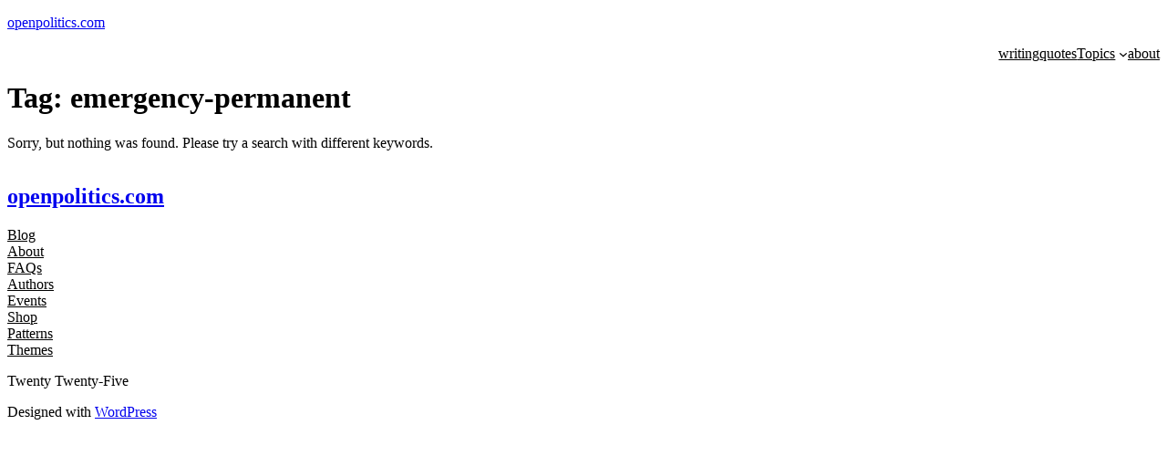

--- FILE ---
content_type: text/javascript
request_url: https://www.openpolitics.com/wp-content/plugins/CiteIt.net/lib/forge-sha256/build/forge-sha256.min.js?ver=6.9
body_size: 2070
content:
(function(){function p(a){this.data="";this.a=0;if("string"===typeof a)this.data=a;else if(b.D(a)||b.L(a)){a=new Uint8Array(a);try{this.data=String.fromCharCode.apply(null,a)}catch(f){for(var v=0;v<a.length;++v)this.M(a[v])}}else if(a instanceof p||"object"===typeof a&&"string"===typeof a.data&&"number"===typeof a.a)this.data=a.data,this.a=a.a;this.v=0}function w(a,f,b){for(var d,c,h,m,g,k,e,r,n,l,t,q,u,p=b.length();64<=p;){for(g=0;16>g;++g)f[g]=b.getInt32();for(;64>g;++g)d=f[g-2],d=(d>>>17|d<<15)^
(d>>>19|d<<13)^d>>>10,c=f[g-15],c=(c>>>7|c<<25)^(c>>>18|c<<14)^c>>>3,f[g]=d+f[g-7]+c+f[g-16]|0;k=a.g;e=a.h;r=a.i;n=a.j;l=a.l;t=a.m;q=a.o;u=a.s;for(g=0;64>g;++g)d=(l>>>6|l<<26)^(l>>>11|l<<21)^(l>>>25|l<<7),h=q^l&(t^q),c=(k>>>2|k<<30)^(k>>>13|k<<19)^(k>>>22|k<<10),m=k&e|r&(k^e),d=u+d+h+x[g]+f[g],c+=m,u=q,q=t,t=l,l=n+d|0,n=r,r=e,e=k,k=d+c|0;a.g=a.g+k|0;a.h=a.h+e|0;a.i=a.i+r|0;a.j=a.j+n|0;a.l=a.l+l|0;a.m=a.m+t|0;a.o=a.o+q|0;a.s=a.s+u|0;p-=64}}var m,y,e,b=m=m||{};b.D=function(a){return"undefined"!==typeof ArrayBuffer&&
a instanceof ArrayBuffer};b.L=function(a){return a&&b.D(a.buffer)&&void 0!==a.byteLength};b.G=p;b.b=p;b.b.prototype.H=function(a){this.v+=a;4096<this.v&&(this.v=0)};b.b.prototype.length=function(){return this.data.length-this.a};b.b.prototype.M=function(a){this.u(String.fromCharCode(a))};b.b.prototype.u=function(a){this.data+=a;this.H(a.length)};b.b.prototype.c=function(a){this.u(String.fromCharCode(a>>24&255)+String.fromCharCode(a>>16&255)+String.fromCharCode(a>>8&255)+String.fromCharCode(a&255))};
b.b.prototype.getInt16=function(){var a=this.data.charCodeAt(this.a)<<8^this.data.charCodeAt(this.a+1);this.a+=2;return a};b.b.prototype.getInt32=function(){var a=this.data.charCodeAt(this.a)<<24^this.data.charCodeAt(this.a+1)<<16^this.data.charCodeAt(this.a+2)<<8^this.data.charCodeAt(this.a+3);this.a+=4;return a};b.b.prototype.B=function(){return this.data.slice(this.a)};b.b.prototype.compact=function(){0<this.a&&(this.data=this.data.slice(this.a),this.a=0);return this};b.b.prototype.clear=function(){this.data=
"";this.a=0;return this};b.b.prototype.truncate=function(a){a=Math.max(0,this.length()-a);this.data=this.data.substr(this.a,a);this.a=0;return this};b.b.prototype.N=function(){for(var a="",f=this.a;f<this.data.length;++f){var b=this.data.charCodeAt(f);16>b&&(a+="0");a+=b.toString(16)}return a};b.b.prototype.toString=function(){return b.I(this.B())};b.createBuffer=function(a,f){void 0!==a&&"utf8"===(f||"raw")&&(a=b.C(a));return new b.G(a)};b.J=function(){for(var a=String.fromCharCode(0),b=64,e="";0<
b;)b&1&&(e+=a),b>>>=1,0<b&&(a+=a);return e};b.C=function(a){return unescape(encodeURIComponent(a))};b.I=function(a){return decodeURIComponent(escape(a))};b.K=function(a){for(var b=0;b<a.length;b++)if(a.charCodeAt(b)>>>8)return!0;return!1};var z=y=y||{};e=e||{};e.A=e.A||{};e.F=e.A.F=z;z.create=function(){A||(n=String.fromCharCode(128),n+=m.J(),x=[1116352408,1899447441,3049323471,3921009573,961987163,1508970993,2453635748,2870763221,3624381080,310598401,607225278,1426881987,1925078388,2162078206,2614888103,
3248222580,3835390401,4022224774,264347078,604807628,770255983,1249150122,1555081692,1996064986,2554220882,2821834349,2952996808,3210313671,3336571891,3584528711,113926993,338241895,666307205,773529912,1294757372,1396182291,1695183700,1986661051,2177026350,2456956037,2730485921,2820302411,3259730800,3345764771,3516065817,3600352804,4094571909,275423344,430227734,506948616,659060556,883997877,958139571,1322822218,1537002063,1747873779,1955562222,2024104815,2227730452,2361852424,2428436474,2756734187,
3204031479,3329325298],A=!0);var a=null,b=m.createBuffer(),e=Array(64),d={algorithm:"sha256",O:64,P:32,w:0,f:[0,0],start:function(){d.w=0;d.f=[0,0];b=m.createBuffer();a={g:1779033703,h:3144134277,i:1013904242,j:2773480762,l:1359893119,m:2600822924,o:528734635,s:1541459225};return d}};d.start();d.update=function(c,h){"utf8"===h&&(c=m.C(c));d.w+=c.length;d.f[0]+=c.length/4294967296>>>0;d.f[1]+=c.length>>>0;b.u(c);w(a,e,b);(2048<b.a||0===b.length())&&b.compact();return d};d.digest=function(){var c=m.createBuffer();
c.u(b.B());c.u(n.substr(0,64-(d.f[1]+8&63)));c.c(d.f[0]<<3|d.f[0]>>>28);c.c(d.f[1]<<3);var h={g:a.g,h:a.h,i:a.i,j:a.j,l:a.l,m:a.m,o:a.o,s:a.s};w(h,e,c);c=m.createBuffer();c.c(h.g);c.c(h.h);c.c(h.i);c.c(h.j);c.c(h.l);c.c(h.m);c.c(h.o);c.c(h.s);return c};return d};var n=null,A=!1,x=null;window.forge_sha256=function(a){var f=e.F.create();f.update(a,b.K(a)?"utf8":void 0);return f.digest().N()}})();